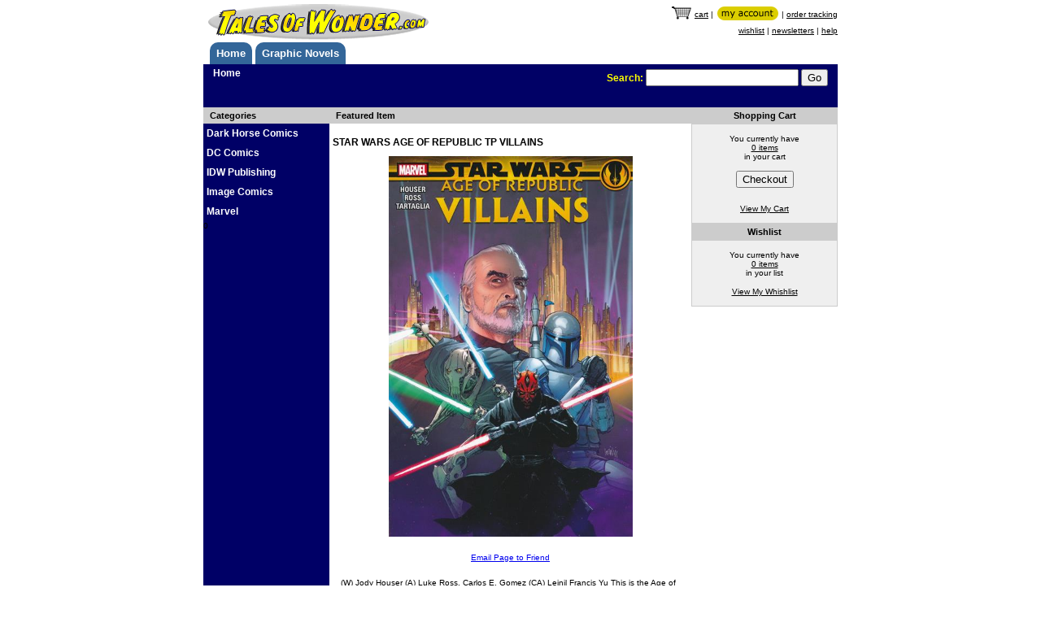

--- FILE ---
content_type: text/html; charset=utf-8
request_url: https://www.talesofwonder.com/product/94419/STAR-WARS-AGE-OF-REPUBLIC-TP-VILLAINS
body_size: 3625
content:
<!DOCTYPE html>
<html>
<head>
    <meta charset="utf-8" />
    <meta name="viewport" content="width=device-width, initial-scale=1.0">
    <title>Index - Tales of Wonder</title>
    <link href="/Content/css?v=U5YGOaLWhitCHH4vZBy-LbxT2euVGP6JXpHzwula0zk1" rel="stylesheet"/>

    <script src="/bundles/modernizr?v=wBEWDufH_8Md-Pbioxomt90vm6tJN2Pyy9u9zHtWsPo1"></script>

    <link rel="stylesheet" href="https://cdn.jsdelivr.net/gh/orestbida/cookieconsent@3.0.1/dist/cookieconsent.css">
    <script src="/scripts/cookieconsent-config.min.js" type="module"></script>
</head>
<body>
    <div class="siteannouncment" style="background-color: beige;">
        
    </div>
    <!-- start head content -->
    <div class="header body-content">
        <a href="/"><img src="/content/images/towlogo.gif" border="0" /></a>
        <div class="minor-nav">
            <div>
                <a href="/cart"><img src="/content/images/shopping_cart.gif" border="0" /></a> <a href="/cart">cart</a> |
                <a href="/account"><img src="/content/images/my_account_button.gif" border="0" /></a> |
                <a href="/account">order tracking</a>
            </div>
            <div>
                
                <a href="/cart">wishlist</a> |
                <a href="/newsletters">newsletters</a> |
                <a href="/Help">help</a>
            </div>
        </div>
    </div>
    <div class="major-nav body-content">
        <ul id="tabrow">
            <li><a href="/" class="tab">Home</a></li>
            <li><a href="/products/1/Graphic-Novels" class="tab">Graphic Novels</a></li>
            
        </ul>
        <div class="header-context header-search">
            <div class="site-context">


        <span class="breadcrumbcontainer">
            <ul class="breadcrumblist">
                <li class="breadcrumbitem"><a href="/">Home</a></li>

            </ul>



        </span>

                </div>
            <div class="searchblock">
                Search:
                <input type="text" class="searchbox" name="searchvalue" id="searchvalue" maxlength="40" />
                <input type="button" value="Go" class="searchbutton" id="searchbutton" />
            </div>
        </div>
    </div>
    <!-- end head content -->
    <div class="body-content main">
        <div>
            <div class="col3-narrowleft">
                <div class="sidebarhead">
                    Categories
                </div>
                <!--
                

    
                -->
<ul id="primarynavigation">
            <li><a href="/products/853/Dark-Horse-Comics/853/1">Dark Horse Comics</a></li>
            <li><a href="/products/297/DC-Comics/297/1">DC Comics</a></li>
            <li><a href="/products/371/IDW-Publishing/371/1">IDW Publishing</a></li>
            <li><a href="/products/94/Image-Comics/94/1">Image Comics</a></li>
            <li><a href="/products/237/Marvel/237/1">Marvel</a></li>

</ul>
0
            </div>
            <div class="col3-mainmid">
                

<div class="mainhead">
Featured Item    
    </div>

    <div id="product">
        <h3>STAR WARS AGE OF REPUBLIC TP VILLAINS</h3>

        <img class="coverimg" src="http://media.talesofwonder.com/large/FEB190985.jpg?nc=55" style="max-width:300px;" />

        <div class="emaillink">
            <a href="#">Email Page to Friend</a>
        </div>
        <div class="description">
            (W) Jody Houser (A) Luke Ross, Carlos E. Gomez (CA) Leinil Francis Yu

This is the Age of Star Wars - an epic series of adventures that unite your favorite characters from all three trilogies! And we&#39;re bringing on the bad guys - shining a light on the Old Republic&#39;s darkest figures, starting with Darth Maul! A living weapon of rage, Maul lurks in Coruscant&#39;s shadows waiting to strike against the Jedi Order! But the bloodthirsty Sith Lord questions his methodically plotting master&#39;s wishes. Could Maul have walked another path, or was he always fated to follow this dark road? Meanwhile, Count Dooku begins laying the groundwork for the conniving Darth Sidious! The fearsome separatist General Grievous strikes! Jango Fett&#39;s reputation as the most feared bounty hunter in the galaxy precedes him as he joins a crew for what seems like a simple job. And delve deep into the dark side with Asajj Ventress! Collecting STAR WARS: AGE OF REPUBLIC - COUNT DOOKU, DARTH MAUL, GENERAL GRIEVOUS, JANGO FETT and material from STAR WARS: AGE OF REPUBLIC SPECIAL. Rated T 
        </div>
		<form action="/Product/AddToCart" method="post">
			<div class="details grid">
				<div class="row">
					<div class="label">Author / Artist:</div>
					<div class="field">Houser, Jody, Ross, Luke</div>
				</div>
				<div class="row">
					<div class="label">Character:</div>
					<div class="field"></div>
				</div>
				<div class="row">
					<div class="label">Genre:</div>
					<div class="field"></div>
				</div>
				<div class="row">
					<div class="label">SKU:</div>
					<div class="field">FEB190985</div>
				</div>
				<div class="row">
					<div class="label">Availability:</div>
						<div class="field">Unavailable</div>
				</div>
						<div class="row">
							<div class="label">Retail Price:</div>
							<div class="field msrp">$17.99</div>
						</div>

			</div>
			<input type="hidden" name="id" id="ID" value="94419" />
		</form>

    </div>






            </div>
            <div class="col3-narrowright">
                


<div id="cartsummaryblock">
    <div class="sectionhead">
        Shopping Cart
    </div>
    <div class="cartsummary">
        You currently have<br />
        <a href="/cart">0 items</a><br />
        in your cart
        <div>
            <input type="button" id="checkout" name="checkout" value="Checkout" />
        </div>

        <div>
            <a href="/cart">View My Cart</a>
        </div>
    </div>

    <div class="sectionhead">
        Wishlist
    </div>
    <div class="wishlistsummary">
        You currently have<br />
        <a href="/cart">0 items</a><br />
        in your list
        <div class="wishlistlink">
            <a href="/cart">View My Whishlist</a>
        </div>
    </div>

    
</div>

    
            </div>
        </div>
    </div>
    <div class="body-content">
        <footer>
            <ul id="footer-nav">
                <li><a href="/">Home</a></li>
                <li><a href="/ordering">Ordering Info</a></li>
                <li><a href="/shipping">Shipping Info</a></li>
                <li><a href="/privacy_policy">Privacy Policy</a></li>
                <li><a href="/legal_notice">Testimonials</a></li>
                <li><a href="/company_info">Company Info</a></li>
                <li><a href="/secure_shopping">Secure Shopping</a></li>
                <li><a href="/help">Help</a></li>
                <li><a href="/contact_us">Contact Us</a></li>
            </ul>
        </footer>
    </div>
    <div class="body-content">
        <p>&copy; 2026 talesofwonder.com</p>
    </div>

    <script src="//ajax.googleapis.com/ajax/libs/jquery/1.10.2/jquery.min.js"></script>

    <script src="/bundles/bootstrap?v=2Fz3B0iizV2NnnamQFrx-NbYJNTFeBJ2GM05SilbtQU1"></script>

    
        <script type="text/javascript">
            $(document).ready(function () {
                $('.freeshippingdetails').click(function () {
                    window.open('/freeshipping', 'freeship', 'width=510,height=525,toolbar=no,directories=no,status=no,scrollbars=yes,resizable=yes,menubar=no'); return false;
                });
                $('#checkout').click(function () {
                    window.location.href = "/Order/Checkout";
                });
                var d = new Date();
            	$('.coverimg').error(function () {
            		var src = $(this).attr('src').split('?', 1)[0];
            		if (src.indexOf('talesofwonder') > 0) {
            			$(this).attr('src', src.replace('talesofwonder.com/large', 'dcbservice.com/xlarge') + '?nc=' + d.getTime());
            		}
            	});
            	$('.coverimg').attr('src', $('.coverimg').attr('src').split('?', 1)[0] + '?nc=' + d.getTime());
            });
        </script>
    
    <script type="text/javascript">
        $(document).ready(function () {
            $('#searchbutton').click(function () {
                doSearch();
            });
            $('#searchvalue').keydown(function (e) {
                var code = e.keyCode || e.which;
                if (code == 13) {
                    doSearch();
                }
            });
            function doSearch() {
                var term = $('#searchvalue').val();
                term = encodeURIComponent(term);
                window.location.href = "/products/search/" + term + "/";
            }
        });
    </script>
    <script id="free_accessibility_plugin_script" src="https://accessibility.f-static.com/site/free-accessibility-plugin/accessibility.min.js?lan=en&place=bottom-right&distance=20" crossorigin="anonymous" type="text/plain" data-category="functionality"></script>
</body>
</html>
